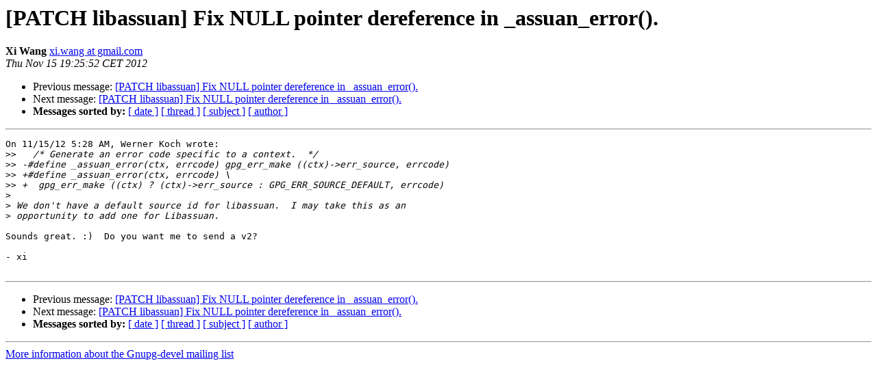

--- FILE ---
content_type: text/html
request_url: https://lists.gnupg.org/pipermail/gnupg-devel/2012-November/027098.html
body_size: 3018
content:
<!DOCTYPE HTML PUBLIC "-//W3C//DTD HTML 3.2//EN">
<HTML>
 <HEAD>
   <TITLE> [PATCH libassuan] Fix NULL pointer dereference in _assuan_error().
   </TITLE>
   <LINK REL="Index" HREF="index.html" >
   <LINK REL="made" HREF="mailto:gnupg-devel%40gnupg.org?Subject=Re%3A%20%5BPATCH%20libassuan%5D%20Fix%20NULL%20pointer%20dereference%20in%20_assuan_error%28%29.&In-Reply-To=%3C50A533B0.9040105%40gmail.com%3E">
   <META NAME="robots" CONTENT="index,nofollow">
   <META http-equiv="Content-Type" content="text/html; charset=us-ascii">
   <LINK REL="Previous"  HREF="027092.html">
   <LINK REL="Next"  HREF="027100.html">
 </HEAD>
 <BODY BGCOLOR="#ffffff">
   <H1>[PATCH libassuan] Fix NULL pointer dereference in _assuan_error().</H1>
    <B>Xi Wang</B> 
    <A HREF="mailto:gnupg-devel%40gnupg.org?Subject=Re%3A%20%5BPATCH%20libassuan%5D%20Fix%20NULL%20pointer%20dereference%20in%20_assuan_error%28%29.&In-Reply-To=%3C50A533B0.9040105%40gmail.com%3E"
       TITLE="[PATCH libassuan] Fix NULL pointer dereference in _assuan_error().">xi.wang at gmail.com
       </A><BR>
    <I>Thu Nov 15 19:25:52 CET 2012</I>
    <P><UL>
        <LI>Previous message: <A HREF="027092.html">[PATCH libassuan] Fix NULL pointer dereference in _assuan_error().
</A></li>
        <LI>Next message: <A HREF="027100.html">[PATCH libassuan] Fix NULL pointer dereference in _assuan_error().
</A></li>
         <LI> <B>Messages sorted by:</B> 
              <a href="date.html#27098">[ date ]</a>
              <a href="thread.html#27098">[ thread ]</a>
              <a href="subject.html#27098">[ subject ]</a>
              <a href="author.html#27098">[ author ]</a>
         </LI>
       </UL>
    <HR>  
<!--beginarticle-->
<PRE>On 11/15/12 5:28 AM, Werner Koch wrote:
&gt;&gt;<i>   /* Generate an error code specific to a context.  */
</I>&gt;&gt;<i> -#define _assuan_error(ctx, errcode) gpg_err_make ((ctx)-&gt;err_source, errcode)
</I>&gt;&gt;<i> +#define _assuan_error(ctx, errcode) \
</I>&gt;&gt;<i> +  gpg_err_make ((ctx) ? (ctx)-&gt;err_source : GPG_ERR_SOURCE_DEFAULT, errcode)
</I>&gt;<i>
</I>&gt;<i> We don't have a default source id for libassuan.  I may take this as an
</I>&gt;<i> opportunity to add one for Libassuan.
</I>
Sounds great. :)  Do you want me to send a v2?

- xi

</PRE>




<!--endarticle-->
    <HR>
    <P><UL>
        <!--threads-->
	<LI>Previous message: <A HREF="027092.html">[PATCH libassuan] Fix NULL pointer dereference in _assuan_error().
</A></li>
	<LI>Next message: <A HREF="027100.html">[PATCH libassuan] Fix NULL pointer dereference in _assuan_error().
</A></li>
         <LI> <B>Messages sorted by:</B> 
              <a href="date.html#27098">[ date ]</a>
              <a href="thread.html#27098">[ thread ]</a>
              <a href="subject.html#27098">[ subject ]</a>
              <a href="author.html#27098">[ author ]</a>
         </LI>
       </UL>

<hr>
<a href="http://lists.gnupg.org/mailman/listinfo/gnupg-devel">More information about the Gnupg-devel
mailing list</a><br>
</body></html>
